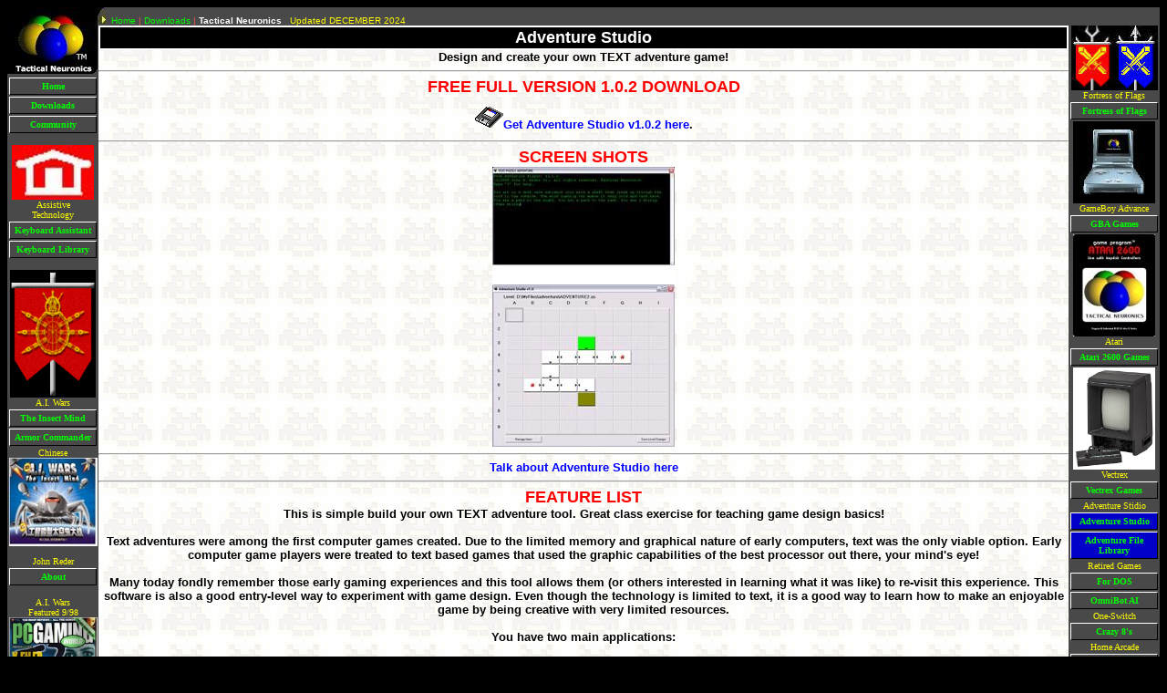

--- FILE ---
content_type: text/html
request_url: http://tacticalneuronics.com/content/AdventureStudio.asp?Update=1/31/20233:43:34%20PM
body_size: 5047
content:
<head>
<meta http-equiv="keywords" content="games, shareware, war, programming, A.I., strategy, project, management, visual, plot, table, hobby, collecting, classic, 2600, odyssey2, videopac, tool, steel, battalion, tekki, mech, mechwarrior, battletech, raid, bungling, modem, bunten, bay, dos, dungeon, dragon, combat, artificial, intelligence, terminator, i-robot, cybug, insect, alife, caicl, language, basic, lisp, mumps, c#, visual, c++, c, computer, program, software, oneswitch, disability, flags, stratego, fortress, battleshell, wars, cahtterbot, bot, robot, robotics, mindstorms, lego, robo, mumps, nxt, ohio, cincinnati, tactical, neuronics, electronics, android, genetic, code, school, education, programming, critical, thinking, flag, fortress, gba, license, college, cabinet, arcadeX, pinball, John, Reder, technology, k-12, atari, gameboy, classic, arcade, crusades, general, skills, sandbox, adventure, munchkin, keepaway, strip-off, stripoff, pocket, commander, raiders, K.C., cartridge, homebrew, shield, shifter, shieldshifter, crazy, nightmare, studio, library, competition, contest, armor, vt, vpt, ai, battleshell, grimlor, china, chinese, one-switch, retro, crazy8, xavix, mame, cockpit, resume, .net, xml, uml, ooad, developer, entj, cp, disabled, disability, stroke, keyboard, assistant, typing, adaptive, adapted, technology, typing, GPI, bishop, board, chess, dice, game, king, knight, pawn, queen, rook, strategy, table, top, ChessWithDice, Android, PC, GBA, Atari, text to speech, voice, keyboard, disabled, assistive, technology, cp, pulsey, stroke, typing, words, special, education, adapted, equipment, special, needs, IEP, assistive, technology, adapted product, 504"/>
<meta name=author content="John A. Reder"/>
<meta name=copyright content="copyright 1996-2021 John A. Reder"/>
<meta name="title" content="Tactical Neuronics"/>
<meta property="og:type" content="article"/>
<meta property="og:title" content="AI Wars: The Insect Mind"/>
<meta property="og:url" content="http://tacticalneuronics.com/content/aiw3dnew.asp/"/>
<meta property="og:description" content="Founded in 1996 by John Reder - Program your bot game - Do battle with other players"/>
<meta property="article:published_time" content="1996-11-15T18:29:29+00:00"/>
<meta property="article:modified_time" content="2015-05-13T13:47:03+00:00"/>
<meta property="article:author" content="http://tacticalneuronics.com/HomePage/resume95.htm/"/>
<meta property="og:site_name" content="Tactical Neuronics"/>
<meta property="og:image" content="http://tacticalneuronics.com/images/tn_tab.jpg"/>
<meta property="og:image" content="http://www.tacticalneuronics.com/images/aiflag.gif"/>
<meta property="og:image" content="http://www.tacticalneuronics.com/images/aititlescreen.jpg"/>
<meta property="og:locale" content="en_US"/>
<meta name="twitter:image" content="http://www.tacticalneuronics.com/images/aititlescreen.jpg?w=240"/>
<meta name="twitter:card" content="summary"/>


<meta name="description" content="Program your own Cybug robots to compete in epic battles using John Reder's free to download and play game: A.I. Wars!"/>
<link rel="image_src" href="http://tacticalneuronics.com/images/aititlescreen.jpg"/>

<LINK REL="SHORTCUT ICON" href="http://www.tacticalneuronics.com/tacneu.ico"/>
</head>

<script language="javascript"><!--
if (document.all) document.write('<bgsound src="../media/reder1.mid" loop="infinite">');
//--></script>

<body bgcolor="000000" text="#F25955" link=00ff00 vlink=00ff00 alink=orange >
<font face="verdana, Arial" size=1>

<html>

<STYLE>
<!--A{text-decoration: none;}-->
<!--A:hover {color: yellow;}-->
</STYLE>

<table cellspacing=0 cellpadding=0 border=0 bgcolor="494949" height="100%" width="100%">

<tr valign=top>
<td bgcolor=494949 width=100><link rel="stylesheet" type="text/css" href="../Site/style.css">

<body bgcolor="000000" text="#F25955" link=00ff00 vlink=00ff00 alink=orange >



<font face="verdana, Arial" size=1>

<center>
<a href="http://www.tacticalneuronics.com">
<img src="../images/tn_tab.jpg" border=0 width="100" height="75"></a>

<table width="100" cellspacing="2" cellpadding="0" border="0" bgcolor="#494949" class="navbar">
<tr><td align=center bgcolor="#494949" style="border-bottom: 1px solid Black; border-left: 1px solid White; border-right: 1px solid Black; border-top: 1px solid White;"><font size="1" face="Verdana"><a href="main.asp?Update=1/23/20268:30:41 PM"><b>Home</b></a></td></tr>
<tr><td align=center bgcolor="#494949" style="border-bottom: 1px solid Black; border-left: 1px solid White; border-right: 1px solid Black; border-top: 1px solid White;"><font size="1" face="Verdana"><a href="downloads.asp?Update=1/23/20268:30:41 PM"><b>Downloads</b></a></td></tr>
<tr><td align=center bgcolor="#494949" style="border-bottom: 1px solid Black; border-left: 1px solid White; border-right: 1px solid Black; border-top: 1px solid White;"><font size="1" face="Verdana"><a href="forumlist.asp?Update=1/23/20268:30:41 PM"><b>Community</b></a></td></tr>
</table><br>

<a href="KeyboardAssistant.asp"><img src="../images/home.jpg" border=0 height=60 width=90  ></a><br>
<font size="1" face="Verdana" color=yellow>Assistive<br>Technology</font>
<table width="100" cellspacing="2" cellpadding="0" border="0" bgcolor="#494949" class="navbar">
<tr><td align=center bgcolor="#494949" style="border-bottom: 1px solid Black; border-left: 1px solid White; border-right: 1px solid Black; border-top: 1px solid White;"><font size="1" face="Verdana"><a href="KeyboardAssistant.asp?Update=1/23/20268:30:41 PM"><b>Keyboard Assistant</b></a></td></tr>
<tr><td align=center bgcolor="#494949" style="border-bottom: 1px solid Black; border-left: 1px solid White; border-right: 1px solid Black; border-top: 1px solid White;"><font size="1" face="Verdana"><a target="library" href="../KeyboardLibrary/FilesAppMainFrame.asp"><b>Keyboard Library</b></a></td></tr>

</table>
<br>





<a href="aiw3dnew.asp"><img with=90 height=140 src="../images/bugbanL[1].jpg" border=0></a><br>
<font size="1" face="Verdana" color=yellow>A.I. Wars</font>
<table width="100" cellspacing="2" cellpadding="0" border="0" bgcolor="#494949" class="navbar">



<tr><td align=center bgcolor="#494949" style="border-bottom: 1px solid Black; border-left: 1px solid White; border-right: 1px solid Black; border-top: 1px solid White;"><font size="1" face="Verdana"><a href="aiw3dnew.asp?Update=1/23/20268:30:41 PM"><b>The Insect Mind</b></a></td></tr>
<tr><td align=center bgcolor="#494949" style="border-bottom: 1px solid Black; border-left: 1px solid White; border-right: 1px solid Black; border-top: 1px solid White;"><font size="1" face="Verdana"><a href="aiwac.asp?Update=1/23/20268:30:41 PM"><b>Armor Commander</b></a></td></tr>


</table>

<font size="1" face="Verdana" color=yellow>Chinese</font><br>
<a href="aiwarchina.asp">
<img src="../images/aics.jpg" border=0 width="97" height="97"></a><br>

<br>
<font size="1" face="Verdana" color=yellow>John Reder</font>
<table width="100" cellspacing="2" cellpadding="0" border="0" bgcolor="#494949" class="navbar">
<tr><td align=center bgcolor="#494949" style="border-bottom: 1px solid Black; border-left: 1px solid White; border-right: 1px solid Black; border-top: 1px solid White;"><font size="1" face="Verdana">
  <a target=JohnReder href="https://www.linkedin.com/in/johnreder/"><b>About</b></a></td></tr>
</table>
<br>

<font size="1" face="Verdana" color=yellow>A.I. Wars<br>Featured 9/98</font><br>
<img src="../images/jr_mag_01s.jpg" width=97 height=130 border=0><br>
<br>
<font size="1" face="Verdana" color=yellow>A.I. Wars<br>Awarded</font><br>
<table width=97 border=0><tr><td bgcolor=999999><center><font size=1 color=white>
<a href="http://www.agentland.com"><img src="http://www.agentland.com/banners/5.gif" border="0" alt="A.I. Wars Rated 5 by AgentLand"></a><br>
<a href="http://www.hotfiles.com/?000EDB"><IMG height=81 alt="ZDNet 4 star rating" src="../images/zd4star.gif" width=81 border=0></a>
</font>
</center>
</td></tr></table>
<br><br>

</center>
</body></td><td><table cellspacing=0 cellpadding=0 border=0 width="100%">
	<tr height=10><td bgcolor=494949><table border=0 cellspacing=0 cellpadding=0 width="100%"><tr><td>
<font size="1" face="Arial, Helvetica, Sans-Serif">
<img src="../images/top_tab.jpg">&nbsp;
<a href="Main.asp">Home</a> |
<a href="downloads.asp">Downloads</a> |
<font face="verdana, Arial" color=white size=1><b>Tactical Neuronics</b></font>
&nbsp;
<font color=yellow size=1>Updated DECEMBER 2024</font>
</td><td width=1 align=right>
</td></tr></table>
</body>
<body bgcolor="000000" text="#F25955" link=00ff00 vlink=00ff00 alink=orange >
</td><td></td></tr>
	<tr valign=top><td 


background="..\content\Arcade\back.jpg">



<font face="verdana, Arial" size=2><b>
<center>
<table width="100%" bgcolor=ffffff border=0 cellspacing=2><tr><td align=center bgcolor=000000><font color=ffffff size=4><b>Adventure Studio</b></font></td></tr></table>
<font size=2 color=black>Design and create your own TEXT adventure game!</font><br>
<hr>
<font color=RED size=4>FREE FULL VERSION 1.0.2 DOWNLOAD</a></font><br>
<table><tr><td>
<b><font color=black size=2>
<a href="../downloads/AdventureStudio_102.exe">
<img src="../images/dl.gif" border=0><font size=2 color=blue>Get Adventure Studio v1.0.2 here</font></a>.<br>
</font>
</td></tr></table>
<hr>
<font color=RED size=4>SCREEN SHOTS</a></font><br>
<a target="screenshot" href="../images/studio1.jpg">
<img src="../images/Studio1s.jpg"  border=0></a><br>
<a target="screenshot" href="../images/studio2.jpg">
<img src="../images/Studio2s.jpg"  border=0></a>
<hr>
<a href="http://tacticalneuronics.com/SnitzForum/forum.asp?FORUM_ID=15" target=TNForum ><font color=blue size=2>Talk about Adventure Studio here</font></a>
<hr>
<font size=4 color=red>FEATURE LIST</a><br>
<font size=2 color=black>
This is simple build your own TEXT adventure tool. Great class exercise for teaching game design basics!<br><br>
Text adventures were among the first computer games created. Due to the limited memory and graphical nature of early computers, text was the only viable option. Early computer game players were treated to text based games that used the graphic capabilities of the best processor out there, your mind's eye!
<br><br>
Many today fondly remember those early gaming experiences and this tool allows them (or others interested in learning what it was like) to re-visit this experience. This software is also a good entry-level way to experiment with game design. Even though the technology is limited to text, it is a good way to learn how to make an enjoyable game by being creative with very limited resources.
<br><br>
<b>You have two main applications:</b><br><br>
Studuo.exe 	- allows you to design create adventure '.as' files.<br><br>
AdventurePlayer	- allows you to play a '.as' file as a text based game.<br><br>
<br>
<hr>
<br>
</center>
</font></font></b></font>
	</td><td width=100><body bgcolor="000000" text="#F25955" link=00ff00 vlink=00ff00 alink=orange >
<font face="verdana, Arial" size=1>

<center>

<a href="FoF.asp"><img width=47 height=71 src="../Content/FoF/Fortress of Flags user Manual_files/fortre16.jpg" border=0><img src="../Content/FoF/Fortress of Flags user Manual_files/fortre17.jpg" border=0></a><br>
<font size="1" face="Verdana" color=yellow>Fortress of Flags</font>
<table width="100" cellspacing="2" cellpadding="0" border="0" bgcolor="#494949" class="navbar">
<tr><td align=center bgcolor="#494949" style="border-bottom: 1px solid Black; border-left: 1px solid White; border-right: 1px solid Black; border-top: 1px solid White;"><font size="1" face="Verdana"><a href="FoF.asp?Update=1/23/20268:30:41 PM"><b>Fortress of Flags</b></a></td></tr>

</table>

<a href="PocketRaider.asp?Update=1/23/20268:30:41 PM">
<img with=90 height=90 src="../images/gba_tn.jpg" border=0 width="90"></a><br>
<font size="1" face="Verdana" color=yellow>GameBoy Advance</font>
<table width="100" cellspacing="2" cellpadding="0" border="0" bgcolor="#494949" class="navbar">


<tr><td align=center bgcolor="#494949" style="border-bottom: 1px solid Black; border-left: 1px solid White; border-right: 1px solid Black; border-top: 1px solid White;"><font size="1" face="Verdana"><a href="PocketRaider.asp?Update=1/23/20268:30:41 PM"><b>GBA Games</b></a></td></tr>

</table>

<a href="AtariShieldShifter.asp">
<img with=90 height=112 src="../images/tn_atari_sm.jpg" border=0 width="90"></a><br>
<font size="1" face="Verdana" color=yellow>Atari</font>
<table width="100" cellspacing="2" cellpadding="0" border="0" bgcolor="#494949" class="navbar">


<tr><td align=center bgcolor="#494949" style="border-bottom: 1px solid Black; border-left: 1px solid White; border-right: 1px solid Black; border-top: 1px solid White;"><font size="1" face="Verdana"><a href="AtariShieldShifter.asp?Update=1/23/20268:30:41 PM"><b>Atari 2600 Games</b></a></td></tr>

</table>


<a href="VectrexUFO.asp">
<img with=90 height=112 src="../images/Vectrex-console.jpg" border=0 width="90"></a><br>
<font size="1" face="Verdana" color=yellow>Vectrex</font>
<table width="100" cellspacing="2" cellpadding="0" border="0" bgcolor="#494949" class="navbar">


<tr><td align=center bgcolor="#494949" style="border-bottom: 1px solid Black; border-left: 1px solid White; border-right: 1px solid Black; border-top: 1px solid White;"><font size="1" face="Verdana"><a href="VectrexUFO.asp?Update=1/23/20268:30:41 PM"><b>Vectrex Games</b></a></td></tr>

</table>



<font size="1" face="Verdana" color=yellow>Adventure Stidio</font>
<table width="100" cellspacing="2" cellpadding="0" border="0" bgcolor="#494949" class="navbar">
<tr><td align=center bgcolor="#0000C9" style="border-bottom: 1px solid Black; border-left: 1px solid White; border-right: 1px solid Black; border-top: 1px solid White;"><font size="1" face="Verdana"><a href="AdventureStudio.asp?Update=1/23/20268:30:41 PM"><b>Adventure Studio</b></a></td></tr>

<tr><td align=center bgcolor="#0000C9" style="border-bottom: 1px solid Black; border-left: 1px solid White; border-right: 1px solid Black; border-top: 1px solid White;"><font size="1" face="Verdana"><a target="foflib" href="../AdventureLibrary/FilesAppMainFrame.asp?Section=Adventure"><b>Adventure File Library</b></a></td></tr>

</table>

<font size="1" face="Verdana" color=yellow>Retired Games</font>
<table width="100" cellspacing="2" cellpadding="0" border="0" bgcolor="#494949" class="navbar">


<tr><td align=center bgcolor="#494949" style="border-bottom: 1px solid Black; border-left: 1px solid White; border-right: 1px solid Black; border-top: 1px solid White;"><font size="1" face="Verdana"><a href="dog.asp?Update=1/23/20268:30:41 PM"><b>For DOS</b></a></td></tr>

<tr><td align=center bgcolor="#494949" style="border-bottom: 1px solid Black; border-left: 1px solid White; border-right: 1px solid Black; border-top: 1px solid White;"><font size="1" face="Verdana"><a href="prod_oai.asp?Update=1/23/20268:30:41 PM"><b>OmniBot AI</b></a></td></tr>
</table>

<font size="1" face="Verdana" color=yellow>One-Switch</font>
<table width="100" cellspacing="2" cellpadding="0" border="0" bgcolor="#494949" class="navbar">
<tr><td align=center bgcolor="#494949" style="border-bottom: 1px solid Black; border-left: 1px solid White; border-right: 1px solid Black; border-top: 1px solid White;"><font size="1" face="Verdana"><a href="Crazy8s.asp?Update=1/23/20268:30:41 PM"><b>Crazy 8's</b></a></td></tr>
</table>

<font size="1" face="Verdana" color=yellow>Home Arcade</font>
<table width="100" cellspacing="2" cellpadding="0" border="0" bgcolor="#494949" class="navbar">
<tr><td align=center bgcolor="#494949" style="border-bottom: 1px solid Black; border-left: 1px solid White; border-right: 1px solid Black; border-top: 1px solid White;"><font size="1" face="Verdana"><a href="ArcadeProject.asp?Update=1/23/20268:30:41 PM"><b>Cabinets</b></a></td></tr>

<tr><td align=center bgcolor="#494949" style="border-bottom: 1px solid Black; border-left: 1px solid White; border-right: 1px solid Black; border-top: 1px solid White;"><font size="1" face="Verdana"><a href="Pi-c64.asp?Update=1/23/20268:30:41 PM"><b>Pi-c64</b></a></td></tr>

</table>
<font size="1" face="Verdana" color=yellow>Articles</font>
<table width="100" cellspacing="2" cellpadding="0" border="0" bgcolor="#494949" class="navbar">
<tr><td align=center bgcolor="#494949" style="border-bottom: 1px solid Black; border-left: 1px solid White; border-right: 1px solid Black; border-top: 1px solid White;"><font size="1" face="Verdana"><a href="Fresnel.asp?Update=1/23/20268:30:41 PM"><b>Fresnel Box</b></a></td></tr>
<tr><td align=center bgcolor="#494949" style="border-bottom: 1px solid Black; border-left: 1px solid White; border-right: 1px solid Black; border-top: 1px solid White;"><font size="1" face="Verdana"><a href="RTMArticles.asp?Update=1/23/20268:30:41 PM"><b>Retro Gaming</b></a></td></tr>
</table>


</center>
</body>

</td><tr>
</table>
</td></tr></table>
<center>
<br><a href="aiw3dnew.asp"><IMG src="..\images\aiw3d_banner.JPG" border=0 alt="AI Wars 3D"></a><br><br>

<font size=1 color=white>(c) 1996-2025 John A. Reder</font><br>
</center>
</body>
</html>


